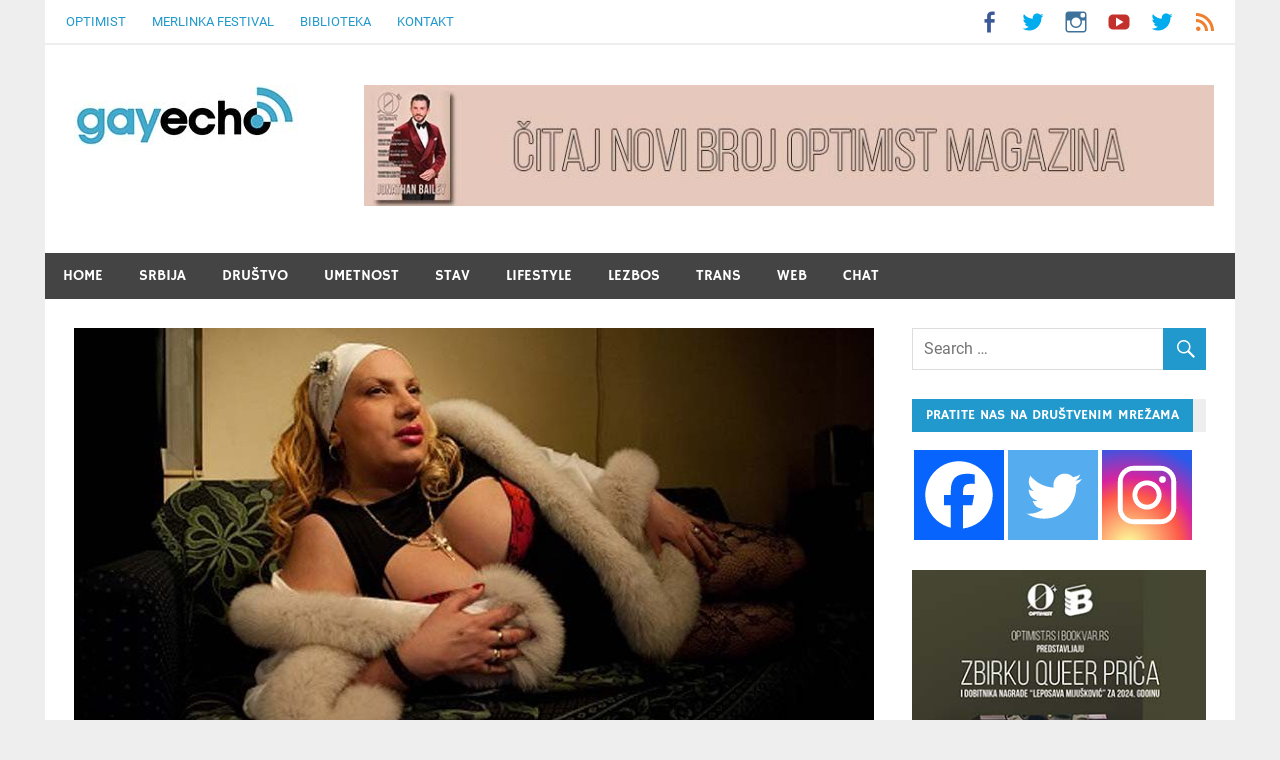

--- FILE ---
content_type: text/html; charset=UTF-8
request_url: https://gayecho.com/news/razgovor-o-knjizi-trans-balkan-u-knjizari-geca-kon/
body_size: 19946
content:
<!DOCTYPE html>
<html lang="en-US">

<head>
	<link rel="apple-touch-icon" sizes="180x180" href="/apple-touch-icon.png">
	<link rel="icon" type="image/png" sizes="32x32" href="/favicon-32x32.png">
	<link rel="icon" type="image/png" sizes="16x16" href="/favicon-16x16.png">
	<link rel="manifest" href="/site.webmanifest">
	<link rel="mask-icon" href="/safari-pinned-tab.svg" color="#5bbad5">
	<meta name="msapplication-TileColor" content="#da532c">
	<meta name="theme-color" content="#ffffff">
	<script async src="https://pagead2.googlesyndication.com/pagead/js/adsbygoogle.js?client=ca-pub-4698472918800376"
     crossorigin="anonymous"></script>
<link rel="apple-touch-icon" sizes="57x57" href="/apple-icon-57x57.png">
<link rel="apple-touch-icon" sizes="60x60" href="/apple-icon-60x60.png">
<link rel="apple-touch-icon" sizes="72x72" href="/apple-icon-72x72.png">
<link rel="apple-touch-icon" sizes="76x76" href="/apple-icon-76x76.png">
<link rel="apple-touch-icon" sizes="114x114" href="/apple-icon-114x114.png">
<link rel="apple-touch-icon" sizes="120x120" href="/apple-icon-120x120.png">
<link rel="apple-touch-icon" sizes="144x144" href="/apple-icon-144x144.png">
<link rel="apple-touch-icon" sizes="152x152" href="/apple-icon-152x152.png">
<link rel="apple-touch-icon" sizes="180x180" href="/apple-icon-180x180.png">
<link rel="icon" type="image/png" sizes="192x192"  href="/android-icon-192x192.png">
<link rel="icon" type="image/png" sizes="32x32" href="/favicon-32x32.png">
<link rel="icon" type="image/png" sizes="96x96" href="/favicon-96x96.png">
<link rel="icon" type="image/png" sizes="16x16" href="/favicon-16x16.png">
<link rel="manifest" href="/manifest.json">
<meta name="msapplication-TileColor" content="#ffffff">
<meta name="msapplication-TileImage" content="/ms-icon-144x144.png">
<meta name="theme-color" content="#ffffff">
	
<meta name="twitter:card" content="summary_large_image">
<meta name="twitter:title" content="Razgovor o knjizi „Trans Balkan“ u knjižari „Geca Kon“">
<meta name="twitter:description" content="TweetMonografija &#8220;Trans Balkan&#8221; Aleksandra Crnogorca biće predstavljena u ponedeljak na Međunarodni dan borbe protiv homofobije i transfobije od 12 sati u knjižari &#8220;Geca Kon&#8221;, najavljeno je iz &#8220;Službenog glasnika&#8221;, izdavača [&hellip;]">
<meta name="twitter:image" content="https://gayecho.com/news/wp-content/uploads/2019/01/transbalkan.jpg">

	<meta name="facebook-domain-verification" content="c9mimkxugje4qd473r3ve97o023jnu" />
<!-- Facebook Pixel Code -->
<script>
  !function(f,b,e,v,n,t,s)
  {if(f.fbq)return;n=f.fbq=function(){n.callMethod?
  n.callMethod.apply(n,arguments):n.queue.push(arguments)};
  if(!f._fbq)f._fbq=n;n.push=n;n.loaded=!0;n.version='2.0';
  n.queue=[];t=b.createElement(e);t.async=!0;
  t.src=v;s=b.getElementsByTagName(e)[0];
  s.parentNode.insertBefore(t,s)}(window, document,'script',
  'https://connect.facebook.net/en_US/fbevents.js');
  fbq('init', '762238300925536');
  fbq('track', 'PageView');
</script>
<noscript><img height="1" width="1" style="display:none"
  src="https://www.facebook.com/tr?id=762238300925536&ev=PageView&noscript=1"
/></noscript>
<!-- End Facebook Pixel Code -->
<meta charset="UTF-8">
<meta name="viewport" content="width=device-width, initial-scale=1">
<link rel="profile" href="http://gmpg.org/xfn/11">
<link rel="pingback" href="https://gayecho.com/news/xmlrpc.php">
	<script type="text/javascript">function theChampLoadEvent(e){var t=window.onload;if(typeof window.onload!="function"){window.onload=e}else{window.onload=function(){t();e()}}}</script>
		<script type="text/javascript">var theChampDefaultLang = 'en_US', theChampCloseIconPath = 'https://gayecho.com/news/wp-content/plugins/super-socializer/images/close.png';</script>
		<script>var theChampSiteUrl = 'https://gayecho.com/news', theChampVerified = 0, theChampEmailPopup = 0, heateorSsMoreSharePopupSearchText = 'Search';</script>
			<script> var theChampFBKey = '', theChampFBLang = 'en_US', theChampFbLikeMycred = 0, theChampSsga = 0, theChampCommentNotification = 0, theChampHeateorFcmRecentComments = 0, theChampFbIosLogin = 0; </script>
			<style type="text/css">
						.the_champ_button_instagram span.the_champ_svg,a.the_champ_instagram span.the_champ_svg{background:radial-gradient(circle at 30% 107%,#fdf497 0,#fdf497 5%,#fd5949 45%,#d6249f 60%,#285aeb 90%)}
					.the_champ_horizontal_sharing .the_champ_svg,.heateor_ss_standard_follow_icons_container .the_champ_svg{
					color: #fff;
				border-width: 0px;
		border-style: solid;
		border-color: transparent;
	}
		.the_champ_horizontal_sharing .theChampTCBackground{
		color:#666;
	}
		.the_champ_horizontal_sharing span.the_champ_svg:hover,.heateor_ss_standard_follow_icons_container span.the_champ_svg:hover{
				border-color: transparent;
	}
		.the_champ_vertical_sharing span.the_champ_svg,.heateor_ss_floating_follow_icons_container span.the_champ_svg{
					color: #fff;
				border-width: 0px;
		border-style: solid;
		border-color: transparent;
	}
		.the_champ_vertical_sharing .theChampTCBackground{
		color:#666;
	}
		.the_champ_vertical_sharing span.the_champ_svg:hover,.heateor_ss_floating_follow_icons_container span.the_champ_svg:hover{
						border-color: transparent;
		}
	@media screen and (max-width:783px){.the_champ_vertical_sharing{display:none!important}}div.heateor_ss_mobile_footer{display:none;}@media screen and (max-width:783px){div.the_champ_bottom_sharing div.the_champ_sharing_ul .theChampTCBackground{width:100%!important;background-color:white}div.the_champ_bottom_sharing{width:100%!important;left:0!important;}div.the_champ_bottom_sharing a{width:11.111111111111% !important;margin:0!important;padding:0!important;}div.the_champ_bottom_sharing .the_champ_svg{width:100%!important;}div.the_champ_bottom_sharing div.theChampTotalShareCount{font-size:.7em!important;line-height:28px!important}div.the_champ_bottom_sharing div.theChampTotalShareText{font-size:.5em!important;line-height:0px!important}div.heateor_ss_mobile_footer{display:block;height:40px;}.the_champ_bottom_sharing{padding:0!important;display:block!important;width: auto!important;bottom:-2px!important;top: auto!important;}.the_champ_bottom_sharing .the_champ_square_count{line-height: inherit;}.the_champ_bottom_sharing .theChampSharingArrow{display:none;}.the_champ_bottom_sharing .theChampTCBackground{margin-right: 1.1em !important}}</style>
	<meta name='robots' content='index, follow, max-image-preview:large, max-snippet:-1, max-video-preview:-1' />

	<!-- This site is optimized with the Yoast SEO plugin v26.7 - https://yoast.com/wordpress/plugins/seo/ -->
	<title>Razgovor o knjizi „Trans Balkan“ u knjižari „Geca Kon“ - GayEcho</title>
	<link rel="canonical" href="https://gayecho.com/news/razgovor-o-knjizi-trans-balkan-u-knjizari-geca-kon/" />
	<meta property="og:locale" content="en_US" />
	<meta property="og:type" content="article" />
	<meta property="og:title" content="Razgovor o knjizi „Trans Balkan“ u knjižari „Geca Kon“ - GayEcho" />
	<meta property="og:description" content="TweetMonografija &#8220;Trans Balkan&#8221; Aleksandra Crnogorca biće predstavljena u ponedeljak na Međunarodni dan borbe protiv homofobije i transfobije od 12 sati u knjižari &#8220;Geca Kon&#8221;, najavljeno je iz &#8220;Službenog glasnika&#8221;, izdavača [&hellip;]" />
	<meta property="og:url" content="https://gayecho.com/news/razgovor-o-knjizi-trans-balkan-u-knjizari-geca-kon/" />
	<meta property="og:site_name" content="GayEcho" />
	<meta property="article:publisher" content="https://www.facebook.com/gayecho" />
	<meta property="article:published_time" content="2021-05-16T08:43:34+00:00" />
	<meta property="article:modified_time" content="2021-05-16T08:43:54+00:00" />
	<meta property="og:image" content="https://gayecho.com/news/wp-content/uploads/2019/01/transbalkan.jpg" />
	<meta property="og:image:width" content="800" />
	<meta property="og:image:height" content="440" />
	<meta property="og:image:type" content="image/jpeg" />
	<meta name="author" content="admin" />
	<meta name="twitter:label1" content="Written by" />
	<meta name="twitter:data1" content="admin" />
	<meta name="twitter:label2" content="Est. reading time" />
	<meta name="twitter:data2" content="1 minute" />
	<script type="application/ld+json" class="yoast-schema-graph">{"@context":"https://schema.org","@graph":[{"@type":"Article","@id":"https://gayecho.com/news/razgovor-o-knjizi-trans-balkan-u-knjizari-geca-kon/#article","isPartOf":{"@id":"https://gayecho.com/news/razgovor-o-knjizi-trans-balkan-u-knjizari-geca-kon/"},"author":{"name":"admin","@id":"https://gayecho.com/news/#/schema/person/8242572e33fa715d40519064238b57d2"},"headline":"Razgovor o knjizi „Trans Balkan“ u knjižari „Geca Kon“","datePublished":"2021-05-16T08:43:34+00:00","dateModified":"2021-05-16T08:43:54+00:00","mainEntityOfPage":{"@id":"https://gayecho.com/news/razgovor-o-knjizi-trans-balkan-u-knjizari-geca-kon/"},"wordCount":193,"commentCount":0,"publisher":{"@id":"https://gayecho.com/news/#organization"},"image":{"@id":"https://gayecho.com/news/razgovor-o-knjizi-trans-balkan-u-knjizari-geca-kon/#primaryimage"},"thumbnailUrl":"https://gayecho.com/news/wp-content/uploads/2019/01/transbalkan.jpg","keywords":["književnost","Nova.rs","Srbija","trans"],"articleSection":["Književnost","Trans","Umetnost"],"inLanguage":"en-US","potentialAction":[{"@type":"CommentAction","name":"Comment","target":["https://gayecho.com/news/razgovor-o-knjizi-trans-balkan-u-knjizari-geca-kon/#respond"]}]},{"@type":"WebPage","@id":"https://gayecho.com/news/razgovor-o-knjizi-trans-balkan-u-knjizari-geca-kon/","url":"https://gayecho.com/news/razgovor-o-knjizi-trans-balkan-u-knjizari-geca-kon/","name":"Razgovor o knjizi „Trans Balkan“ u knjižari „Geca Kon“ - GayEcho","isPartOf":{"@id":"https://gayecho.com/news/#website"},"primaryImageOfPage":{"@id":"https://gayecho.com/news/razgovor-o-knjizi-trans-balkan-u-knjizari-geca-kon/#primaryimage"},"image":{"@id":"https://gayecho.com/news/razgovor-o-knjizi-trans-balkan-u-knjizari-geca-kon/#primaryimage"},"thumbnailUrl":"https://gayecho.com/news/wp-content/uploads/2019/01/transbalkan.jpg","datePublished":"2021-05-16T08:43:34+00:00","dateModified":"2021-05-16T08:43:54+00:00","breadcrumb":{"@id":"https://gayecho.com/news/razgovor-o-knjizi-trans-balkan-u-knjizari-geca-kon/#breadcrumb"},"inLanguage":"en-US","potentialAction":[{"@type":"ReadAction","target":["https://gayecho.com/news/razgovor-o-knjizi-trans-balkan-u-knjizari-geca-kon/"]}]},{"@type":"ImageObject","inLanguage":"en-US","@id":"https://gayecho.com/news/razgovor-o-knjizi-trans-balkan-u-knjizari-geca-kon/#primaryimage","url":"https://gayecho.com/news/wp-content/uploads/2019/01/transbalkan.jpg","contentUrl":"https://gayecho.com/news/wp-content/uploads/2019/01/transbalkan.jpg","width":800,"height":440},{"@type":"BreadcrumbList","@id":"https://gayecho.com/news/razgovor-o-knjizi-trans-balkan-u-knjizari-geca-kon/#breadcrumb","itemListElement":[{"@type":"ListItem","position":1,"name":"Home","item":"https://gayecho.com/news/"},{"@type":"ListItem","position":2,"name":"Razgovor o knjizi „Trans Balkan“ u knjižari „Geca Kon“"}]},{"@type":"WebSite","@id":"https://gayecho.com/news/#website","url":"https://gayecho.com/news/","name":"GayEcho","description":"Javni servis gej Srbije [LGBT Srbija]","publisher":{"@id":"https://gayecho.com/news/#organization"},"potentialAction":[{"@type":"SearchAction","target":{"@type":"EntryPoint","urlTemplate":"https://gayecho.com/news/?s={search_term_string}"},"query-input":{"@type":"PropertyValueSpecification","valueRequired":true,"valueName":"search_term_string"}}],"inLanguage":"en-US"},{"@type":"Organization","@id":"https://gayecho.com/news/#organization","name":"GayEcho","url":"https://gayecho.com/news/","logo":{"@type":"ImageObject","inLanguage":"en-US","@id":"https://gayecho.com/news/#/schema/logo/image/","url":"https://gayecho.com/news/wp-content/uploads/2017/03/gayecho-logo.jpg","contentUrl":"https://gayecho.com/news/wp-content/uploads/2017/03/gayecho-logo.jpg","width":225,"height":60,"caption":"GayEcho"},"image":{"@id":"https://gayecho.com/news/#/schema/logo/image/"},"sameAs":["https://www.facebook.com/gayecho","https://x.com/gayecho","https://www.instagram.com/ispustujme"]},{"@type":"Person","@id":"https://gayecho.com/news/#/schema/person/8242572e33fa715d40519064238b57d2","name":"admin","image":{"@type":"ImageObject","inLanguage":"en-US","@id":"https://gayecho.com/news/#/schema/person/image/","url":"https://secure.gravatar.com/avatar/b6c14e834ac333d79570a019cabf62da50c52d1473773bc0513edc256790dfe9?s=96&d=mm&r=g","contentUrl":"https://secure.gravatar.com/avatar/b6c14e834ac333d79570a019cabf62da50c52d1473773bc0513edc256790dfe9?s=96&d=mm&r=g","caption":"admin"},"url":"https://gayecho.com/news/author/admin/"}]}</script>
	<!-- / Yoast SEO plugin. -->


<link rel='dns-prefetch' href='//www.googletagmanager.com' />
<link rel='dns-prefetch' href='//pagead2.googlesyndication.com' />
<link rel="alternate" type="application/rss+xml" title="GayEcho &raquo; Feed" href="https://gayecho.com/news/feed/" />
<link rel="alternate" type="application/rss+xml" title="GayEcho &raquo; Comments Feed" href="https://gayecho.com/news/comments/feed/" />
<link rel="alternate" type="application/rss+xml" title="GayEcho &raquo; Razgovor o knjizi „Trans Balkan“ u knjižari „Geca Kon“ Comments Feed" href="https://gayecho.com/news/razgovor-o-knjizi-trans-balkan-u-knjizari-geca-kon/feed/" />
<link rel="alternate" title="oEmbed (JSON)" type="application/json+oembed" href="https://gayecho.com/news/wp-json/oembed/1.0/embed?url=https%3A%2F%2Fgayecho.com%2Fnews%2Frazgovor-o-knjizi-trans-balkan-u-knjizari-geca-kon%2F" />
<link rel="alternate" title="oEmbed (XML)" type="text/xml+oembed" href="https://gayecho.com/news/wp-json/oembed/1.0/embed?url=https%3A%2F%2Fgayecho.com%2Fnews%2Frazgovor-o-knjizi-trans-balkan-u-knjizari-geca-kon%2F&#038;format=xml" />
<style id='wp-img-auto-sizes-contain-inline-css' type='text/css'>
img:is([sizes=auto i],[sizes^="auto," i]){contain-intrinsic-size:3000px 1500px}
/*# sourceURL=wp-img-auto-sizes-contain-inline-css */
</style>
<link rel='stylesheet' id='merlin-custom-fonts-css' href='https://gayecho.com/news/wp-content/themes/merlin/css/custom-fonts.css?ver=20180413' type='text/css' media='all' />
<style id='wp-emoji-styles-inline-css' type='text/css'>

	img.wp-smiley, img.emoji {
		display: inline !important;
		border: none !important;
		box-shadow: none !important;
		height: 1em !important;
		width: 1em !important;
		margin: 0 0.07em !important;
		vertical-align: -0.1em !important;
		background: none !important;
		padding: 0 !important;
	}
/*# sourceURL=wp-emoji-styles-inline-css */
</style>
<style id='wp-block-library-inline-css' type='text/css'>
:root{--wp-block-synced-color:#7a00df;--wp-block-synced-color--rgb:122,0,223;--wp-bound-block-color:var(--wp-block-synced-color);--wp-editor-canvas-background:#ddd;--wp-admin-theme-color:#007cba;--wp-admin-theme-color--rgb:0,124,186;--wp-admin-theme-color-darker-10:#006ba1;--wp-admin-theme-color-darker-10--rgb:0,107,160.5;--wp-admin-theme-color-darker-20:#005a87;--wp-admin-theme-color-darker-20--rgb:0,90,135;--wp-admin-border-width-focus:2px}@media (min-resolution:192dpi){:root{--wp-admin-border-width-focus:1.5px}}.wp-element-button{cursor:pointer}:root .has-very-light-gray-background-color{background-color:#eee}:root .has-very-dark-gray-background-color{background-color:#313131}:root .has-very-light-gray-color{color:#eee}:root .has-very-dark-gray-color{color:#313131}:root .has-vivid-green-cyan-to-vivid-cyan-blue-gradient-background{background:linear-gradient(135deg,#00d084,#0693e3)}:root .has-purple-crush-gradient-background{background:linear-gradient(135deg,#34e2e4,#4721fb 50%,#ab1dfe)}:root .has-hazy-dawn-gradient-background{background:linear-gradient(135deg,#faaca8,#dad0ec)}:root .has-subdued-olive-gradient-background{background:linear-gradient(135deg,#fafae1,#67a671)}:root .has-atomic-cream-gradient-background{background:linear-gradient(135deg,#fdd79a,#004a59)}:root .has-nightshade-gradient-background{background:linear-gradient(135deg,#330968,#31cdcf)}:root .has-midnight-gradient-background{background:linear-gradient(135deg,#020381,#2874fc)}:root{--wp--preset--font-size--normal:16px;--wp--preset--font-size--huge:42px}.has-regular-font-size{font-size:1em}.has-larger-font-size{font-size:2.625em}.has-normal-font-size{font-size:var(--wp--preset--font-size--normal)}.has-huge-font-size{font-size:var(--wp--preset--font-size--huge)}.has-text-align-center{text-align:center}.has-text-align-left{text-align:left}.has-text-align-right{text-align:right}.has-fit-text{white-space:nowrap!important}#end-resizable-editor-section{display:none}.aligncenter{clear:both}.items-justified-left{justify-content:flex-start}.items-justified-center{justify-content:center}.items-justified-right{justify-content:flex-end}.items-justified-space-between{justify-content:space-between}.screen-reader-text{border:0;clip-path:inset(50%);height:1px;margin:-1px;overflow:hidden;padding:0;position:absolute;width:1px;word-wrap:normal!important}.screen-reader-text:focus{background-color:#ddd;clip-path:none;color:#444;display:block;font-size:1em;height:auto;left:5px;line-height:normal;padding:15px 23px 14px;text-decoration:none;top:5px;width:auto;z-index:100000}html :where(.has-border-color){border-style:solid}html :where([style*=border-top-color]){border-top-style:solid}html :where([style*=border-right-color]){border-right-style:solid}html :where([style*=border-bottom-color]){border-bottom-style:solid}html :where([style*=border-left-color]){border-left-style:solid}html :where([style*=border-width]){border-style:solid}html :where([style*=border-top-width]){border-top-style:solid}html :where([style*=border-right-width]){border-right-style:solid}html :where([style*=border-bottom-width]){border-bottom-style:solid}html :where([style*=border-left-width]){border-left-style:solid}html :where(img[class*=wp-image-]){height:auto;max-width:100%}:where(figure){margin:0 0 1em}html :where(.is-position-sticky){--wp-admin--admin-bar--position-offset:var(--wp-admin--admin-bar--height,0px)}@media screen and (max-width:600px){html :where(.is-position-sticky){--wp-admin--admin-bar--position-offset:0px}}

/*# sourceURL=wp-block-library-inline-css */
</style><style id='global-styles-inline-css' type='text/css'>
:root{--wp--preset--aspect-ratio--square: 1;--wp--preset--aspect-ratio--4-3: 4/3;--wp--preset--aspect-ratio--3-4: 3/4;--wp--preset--aspect-ratio--3-2: 3/2;--wp--preset--aspect-ratio--2-3: 2/3;--wp--preset--aspect-ratio--16-9: 16/9;--wp--preset--aspect-ratio--9-16: 9/16;--wp--preset--color--black: #353535;--wp--preset--color--cyan-bluish-gray: #abb8c3;--wp--preset--color--white: #ffffff;--wp--preset--color--pale-pink: #f78da7;--wp--preset--color--vivid-red: #cf2e2e;--wp--preset--color--luminous-vivid-orange: #ff6900;--wp--preset--color--luminous-vivid-amber: #fcb900;--wp--preset--color--light-green-cyan: #7bdcb5;--wp--preset--color--vivid-green-cyan: #00d084;--wp--preset--color--pale-cyan-blue: #8ed1fc;--wp--preset--color--vivid-cyan-blue: #0693e3;--wp--preset--color--vivid-purple: #9b51e0;--wp--preset--color--primary: #2299cc;--wp--preset--color--light-gray: #f0f0f0;--wp--preset--color--dark-gray: #777777;--wp--preset--gradient--vivid-cyan-blue-to-vivid-purple: linear-gradient(135deg,rgb(6,147,227) 0%,rgb(155,81,224) 100%);--wp--preset--gradient--light-green-cyan-to-vivid-green-cyan: linear-gradient(135deg,rgb(122,220,180) 0%,rgb(0,208,130) 100%);--wp--preset--gradient--luminous-vivid-amber-to-luminous-vivid-orange: linear-gradient(135deg,rgb(252,185,0) 0%,rgb(255,105,0) 100%);--wp--preset--gradient--luminous-vivid-orange-to-vivid-red: linear-gradient(135deg,rgb(255,105,0) 0%,rgb(207,46,46) 100%);--wp--preset--gradient--very-light-gray-to-cyan-bluish-gray: linear-gradient(135deg,rgb(238,238,238) 0%,rgb(169,184,195) 100%);--wp--preset--gradient--cool-to-warm-spectrum: linear-gradient(135deg,rgb(74,234,220) 0%,rgb(151,120,209) 20%,rgb(207,42,186) 40%,rgb(238,44,130) 60%,rgb(251,105,98) 80%,rgb(254,248,76) 100%);--wp--preset--gradient--blush-light-purple: linear-gradient(135deg,rgb(255,206,236) 0%,rgb(152,150,240) 100%);--wp--preset--gradient--blush-bordeaux: linear-gradient(135deg,rgb(254,205,165) 0%,rgb(254,45,45) 50%,rgb(107,0,62) 100%);--wp--preset--gradient--luminous-dusk: linear-gradient(135deg,rgb(255,203,112) 0%,rgb(199,81,192) 50%,rgb(65,88,208) 100%);--wp--preset--gradient--pale-ocean: linear-gradient(135deg,rgb(255,245,203) 0%,rgb(182,227,212) 50%,rgb(51,167,181) 100%);--wp--preset--gradient--electric-grass: linear-gradient(135deg,rgb(202,248,128) 0%,rgb(113,206,126) 100%);--wp--preset--gradient--midnight: linear-gradient(135deg,rgb(2,3,129) 0%,rgb(40,116,252) 100%);--wp--preset--font-size--small: 13px;--wp--preset--font-size--medium: 20px;--wp--preset--font-size--large: 36px;--wp--preset--font-size--x-large: 42px;--wp--preset--spacing--20: 0.44rem;--wp--preset--spacing--30: 0.67rem;--wp--preset--spacing--40: 1rem;--wp--preset--spacing--50: 1.5rem;--wp--preset--spacing--60: 2.25rem;--wp--preset--spacing--70: 3.38rem;--wp--preset--spacing--80: 5.06rem;--wp--preset--shadow--natural: 6px 6px 9px rgba(0, 0, 0, 0.2);--wp--preset--shadow--deep: 12px 12px 50px rgba(0, 0, 0, 0.4);--wp--preset--shadow--sharp: 6px 6px 0px rgba(0, 0, 0, 0.2);--wp--preset--shadow--outlined: 6px 6px 0px -3px rgb(255, 255, 255), 6px 6px rgb(0, 0, 0);--wp--preset--shadow--crisp: 6px 6px 0px rgb(0, 0, 0);}:where(.is-layout-flex){gap: 0.5em;}:where(.is-layout-grid){gap: 0.5em;}body .is-layout-flex{display: flex;}.is-layout-flex{flex-wrap: wrap;align-items: center;}.is-layout-flex > :is(*, div){margin: 0;}body .is-layout-grid{display: grid;}.is-layout-grid > :is(*, div){margin: 0;}:where(.wp-block-columns.is-layout-flex){gap: 2em;}:where(.wp-block-columns.is-layout-grid){gap: 2em;}:where(.wp-block-post-template.is-layout-flex){gap: 1.25em;}:where(.wp-block-post-template.is-layout-grid){gap: 1.25em;}.has-black-color{color: var(--wp--preset--color--black) !important;}.has-cyan-bluish-gray-color{color: var(--wp--preset--color--cyan-bluish-gray) !important;}.has-white-color{color: var(--wp--preset--color--white) !important;}.has-pale-pink-color{color: var(--wp--preset--color--pale-pink) !important;}.has-vivid-red-color{color: var(--wp--preset--color--vivid-red) !important;}.has-luminous-vivid-orange-color{color: var(--wp--preset--color--luminous-vivid-orange) !important;}.has-luminous-vivid-amber-color{color: var(--wp--preset--color--luminous-vivid-amber) !important;}.has-light-green-cyan-color{color: var(--wp--preset--color--light-green-cyan) !important;}.has-vivid-green-cyan-color{color: var(--wp--preset--color--vivid-green-cyan) !important;}.has-pale-cyan-blue-color{color: var(--wp--preset--color--pale-cyan-blue) !important;}.has-vivid-cyan-blue-color{color: var(--wp--preset--color--vivid-cyan-blue) !important;}.has-vivid-purple-color{color: var(--wp--preset--color--vivid-purple) !important;}.has-black-background-color{background-color: var(--wp--preset--color--black) !important;}.has-cyan-bluish-gray-background-color{background-color: var(--wp--preset--color--cyan-bluish-gray) !important;}.has-white-background-color{background-color: var(--wp--preset--color--white) !important;}.has-pale-pink-background-color{background-color: var(--wp--preset--color--pale-pink) !important;}.has-vivid-red-background-color{background-color: var(--wp--preset--color--vivid-red) !important;}.has-luminous-vivid-orange-background-color{background-color: var(--wp--preset--color--luminous-vivid-orange) !important;}.has-luminous-vivid-amber-background-color{background-color: var(--wp--preset--color--luminous-vivid-amber) !important;}.has-light-green-cyan-background-color{background-color: var(--wp--preset--color--light-green-cyan) !important;}.has-vivid-green-cyan-background-color{background-color: var(--wp--preset--color--vivid-green-cyan) !important;}.has-pale-cyan-blue-background-color{background-color: var(--wp--preset--color--pale-cyan-blue) !important;}.has-vivid-cyan-blue-background-color{background-color: var(--wp--preset--color--vivid-cyan-blue) !important;}.has-vivid-purple-background-color{background-color: var(--wp--preset--color--vivid-purple) !important;}.has-black-border-color{border-color: var(--wp--preset--color--black) !important;}.has-cyan-bluish-gray-border-color{border-color: var(--wp--preset--color--cyan-bluish-gray) !important;}.has-white-border-color{border-color: var(--wp--preset--color--white) !important;}.has-pale-pink-border-color{border-color: var(--wp--preset--color--pale-pink) !important;}.has-vivid-red-border-color{border-color: var(--wp--preset--color--vivid-red) !important;}.has-luminous-vivid-orange-border-color{border-color: var(--wp--preset--color--luminous-vivid-orange) !important;}.has-luminous-vivid-amber-border-color{border-color: var(--wp--preset--color--luminous-vivid-amber) !important;}.has-light-green-cyan-border-color{border-color: var(--wp--preset--color--light-green-cyan) !important;}.has-vivid-green-cyan-border-color{border-color: var(--wp--preset--color--vivid-green-cyan) !important;}.has-pale-cyan-blue-border-color{border-color: var(--wp--preset--color--pale-cyan-blue) !important;}.has-vivid-cyan-blue-border-color{border-color: var(--wp--preset--color--vivid-cyan-blue) !important;}.has-vivid-purple-border-color{border-color: var(--wp--preset--color--vivid-purple) !important;}.has-vivid-cyan-blue-to-vivid-purple-gradient-background{background: var(--wp--preset--gradient--vivid-cyan-blue-to-vivid-purple) !important;}.has-light-green-cyan-to-vivid-green-cyan-gradient-background{background: var(--wp--preset--gradient--light-green-cyan-to-vivid-green-cyan) !important;}.has-luminous-vivid-amber-to-luminous-vivid-orange-gradient-background{background: var(--wp--preset--gradient--luminous-vivid-amber-to-luminous-vivid-orange) !important;}.has-luminous-vivid-orange-to-vivid-red-gradient-background{background: var(--wp--preset--gradient--luminous-vivid-orange-to-vivid-red) !important;}.has-very-light-gray-to-cyan-bluish-gray-gradient-background{background: var(--wp--preset--gradient--very-light-gray-to-cyan-bluish-gray) !important;}.has-cool-to-warm-spectrum-gradient-background{background: var(--wp--preset--gradient--cool-to-warm-spectrum) !important;}.has-blush-light-purple-gradient-background{background: var(--wp--preset--gradient--blush-light-purple) !important;}.has-blush-bordeaux-gradient-background{background: var(--wp--preset--gradient--blush-bordeaux) !important;}.has-luminous-dusk-gradient-background{background: var(--wp--preset--gradient--luminous-dusk) !important;}.has-pale-ocean-gradient-background{background: var(--wp--preset--gradient--pale-ocean) !important;}.has-electric-grass-gradient-background{background: var(--wp--preset--gradient--electric-grass) !important;}.has-midnight-gradient-background{background: var(--wp--preset--gradient--midnight) !important;}.has-small-font-size{font-size: var(--wp--preset--font-size--small) !important;}.has-medium-font-size{font-size: var(--wp--preset--font-size--medium) !important;}.has-large-font-size{font-size: var(--wp--preset--font-size--large) !important;}.has-x-large-font-size{font-size: var(--wp--preset--font-size--x-large) !important;}
/*# sourceURL=global-styles-inline-css */
</style>

<style id='classic-theme-styles-inline-css' type='text/css'>
/*! This file is auto-generated */
.wp-block-button__link{color:#fff;background-color:#32373c;border-radius:9999px;box-shadow:none;text-decoration:none;padding:calc(.667em + 2px) calc(1.333em + 2px);font-size:1.125em}.wp-block-file__button{background:#32373c;color:#fff;text-decoration:none}
/*# sourceURL=/wp-includes/css/classic-themes.min.css */
</style>
<link rel='stylesheet' id='merlin-stylesheet-css' href='https://gayecho.com/news/wp-content/themes/merlin/style.css?ver=1.4.4' type='text/css' media='all' />
<style id='merlin-stylesheet-inline-css' type='text/css'>
.site-title, .site-description {
	position: absolute;
	clip: rect(1px, 1px, 1px, 1px);
}
/*# sourceURL=merlin-stylesheet-inline-css */
</style>
<link rel='stylesheet' id='genericons-css' href='https://gayecho.com/news/wp-content/themes/merlin/css/genericons/genericons.css?ver=3.4.1' type='text/css' media='all' />
<link rel='stylesheet' id='themezee-related-posts-css' href='https://gayecho.com/news/wp-content/themes/merlin/css/themezee-related-posts.css?ver=20160421' type='text/css' media='all' />
<link rel='stylesheet' id='merlin-flexslider-css' href='https://gayecho.com/news/wp-content/themes/merlin/css/flexslider.css?ver=6.9' type='text/css' media='all' />
<link rel='stylesheet' id='the_champ_frontend_css-css' href='https://gayecho.com/news/wp-content/plugins/super-socializer/css/front.css?ver=7.14.5' type='text/css' media='all' />
<link rel='stylesheet' id='__EPYT__style-css' href='https://gayecho.com/news/wp-content/plugins/youtube-embed-plus/styles/ytprefs.min.css?ver=14.2.4' type='text/css' media='all' />
<style id='__EPYT__style-inline-css' type='text/css'>

                .epyt-gallery-thumb {
                        width: 33.333%;
                }
                
/*# sourceURL=__EPYT__style-inline-css */
</style>
<script type="text/javascript" src="https://gayecho.com/news/wp-includes/js/jquery/jquery.min.js?ver=3.7.1" id="jquery-core-js"></script>
<script type="text/javascript" src="https://gayecho.com/news/wp-includes/js/jquery/jquery-migrate.min.js?ver=3.4.1" id="jquery-migrate-js"></script>
<script type="text/javascript" src="https://gayecho.com/news/wp-content/themes/merlin/js/navigation.js?ver=20160719" id="merlin-jquery-navigation-js"></script>
<script type="text/javascript" src="https://gayecho.com/news/wp-content/themes/merlin/js/sidebar.js?ver=6.9" id="merlin-jquery-sidebar-js"></script>
<script type="text/javascript" src="https://gayecho.com/news/wp-content/themes/merlin/js/jquery.flexslider-min.js?ver=2.6.0" id="merlin-flexslider-js"></script>
<script type="text/javascript" id="merlin-post-slider-js-extra">
/* <![CDATA[ */
var merlin_slider_params = {"animation":"slide","speed":"3000"};
//# sourceURL=merlin-post-slider-js-extra
/* ]]> */
</script>
<script type="text/javascript" src="https://gayecho.com/news/wp-content/themes/merlin/js/slider.js?ver=6.9" id="merlin-post-slider-js"></script>
<script type="text/javascript" id="ai-js-js-extra">
/* <![CDATA[ */
var MyAjax = {"ajaxurl":"https://gayecho.com/news/wp-admin/admin-ajax.php","security":"345c316f4c"};
//# sourceURL=ai-js-js-extra
/* ]]> */
</script>
<script type="text/javascript" src="https://gayecho.com/news/wp-content/plugins/advanced-iframe/js/ai.min.js?ver=510633" id="ai-js-js"></script>
<script type="text/javascript" id="__ytprefs__-js-extra">
/* <![CDATA[ */
var _EPYT_ = {"ajaxurl":"https://gayecho.com/news/wp-admin/admin-ajax.php","security":"178b286f92","gallery_scrolloffset":"20","eppathtoscripts":"https://gayecho.com/news/wp-content/plugins/youtube-embed-plus/scripts/","eppath":"https://gayecho.com/news/wp-content/plugins/youtube-embed-plus/","epresponsiveselector":"[\"iframe.__youtube_prefs__\",\"iframe[src*='youtube.com']\",\"iframe[src*='youtube-nocookie.com']\",\"iframe[data-ep-src*='youtube.com']\",\"iframe[data-ep-src*='youtube-nocookie.com']\",\"iframe[data-ep-gallerysrc*='youtube.com']\"]","epdovol":"1","version":"14.2.4","evselector":"iframe.__youtube_prefs__[src], iframe[src*=\"youtube.com/embed/\"], iframe[src*=\"youtube-nocookie.com/embed/\"]","ajax_compat":"","maxres_facade":"eager","ytapi_load":"light","pause_others":"","stopMobileBuffer":"1","facade_mode":"","not_live_on_channel":""};
//# sourceURL=__ytprefs__-js-extra
/* ]]> */
</script>
<script type="text/javascript" src="https://gayecho.com/news/wp-content/plugins/youtube-embed-plus/scripts/ytprefs.min.js?ver=14.2.4" id="__ytprefs__-js"></script>
<link rel="https://api.w.org/" href="https://gayecho.com/news/wp-json/" /><link rel="alternate" title="JSON" type="application/json" href="https://gayecho.com/news/wp-json/wp/v2/posts/13514" /><link rel="EditURI" type="application/rsd+xml" title="RSD" href="https://gayecho.com/news/xmlrpc.php?rsd" />
<meta name="generator" content="WordPress 6.9" />
<link rel='shortlink' href='https://gayecho.com/news/?p=13514' />
<meta name="generator" content="Site Kit by Google 1.170.0" /><meta name="google-site-verification" content="8ifb8PrKthfDw0-rH2ssPm3kLbMmJlQ8R1Fju0_Ik2c">
<!-- Google AdSense meta tags added by Site Kit -->
<meta name="google-adsense-platform-account" content="ca-host-pub-2644536267352236">
<meta name="google-adsense-platform-domain" content="sitekit.withgoogle.com">
<!-- End Google AdSense meta tags added by Site Kit -->

<!-- Google AdSense snippet added by Site Kit -->
<script type="text/javascript" async="async" src="https://pagead2.googlesyndication.com/pagead/js/adsbygoogle.js?client=ca-pub-2328936569011503&amp;host=ca-host-pub-2644536267352236" crossorigin="anonymous"></script>

<!-- End Google AdSense snippet added by Site Kit -->
<link rel="icon" href="https://gayecho.com/news/wp-content/uploads/2024/01/cropped-gayecho-32x32.png" sizes="32x32" />
<link rel="icon" href="https://gayecho.com/news/wp-content/uploads/2024/01/cropped-gayecho-192x192.png" sizes="192x192" />
<link rel="apple-touch-icon" href="https://gayecho.com/news/wp-content/uploads/2024/01/cropped-gayecho-180x180.png" />
<meta name="msapplication-TileImage" content="https://gayecho.com/news/wp-content/uploads/2024/01/cropped-gayecho-270x270.png" />
<script data-ad-client="ca-pub-4698472918800376" async src="https://pagead2.googlesyndication.com/pagead/js/adsbygoogle.js"></script>
</head>

<body class="wp-singular post-template-default single single-post postid-13514 single-format-standard wp-custom-logo wp-theme-merlin sticky-navigation">

	<div id="page" class="hfeed site">

		<a class="skip-link screen-reader-text" href="#content">Skip to content</a>

		<header id="masthead" class="site-header clearfix" role="banner">

			<div id="header-top" class="header-bar-wrap">

				
	<div id="header-bar" class="header-bar clearfix">
		
		
			<div id="header-social-icons" class="social-icons-navigation clearfix">

				<ul id="menu-social-menu" class="social-icons-menu"><li id="menu-item-404" class="menu-item menu-item-type-custom menu-item-object-custom menu-item-404"><a href="https://www.facebook.com/gayecho/"><span class="screen-reader-text">Facebook</span></a></li>
<li id="menu-item-405" class="menu-item menu-item-type-custom menu-item-object-custom menu-item-405"><a href="https://twitter.com/gayecho"><span class="screen-reader-text">Twitter</span></a></li>
<li id="menu-item-406" class="menu-item menu-item-type-custom menu-item-object-custom menu-item-406"><a href="https://www.instagram.com/merlinkafest/"><span class="screen-reader-text">Instagram</span></a></li>
<li id="menu-item-424" class="menu-item menu-item-type-custom menu-item-object-custom menu-item-424"><a href="http://www.youtube.com/merlinkafest"><span class="screen-reader-text">YouTube</span></a></li>
<li id="menu-item-425" class="menu-item menu-item-type-custom menu-item-object-custom menu-item-425"><a href="http://twitter.com/LGBTSrbija"><span class="screen-reader-text">Twitter</span></a></li>
<li id="menu-item-598" class="menu-item menu-item-type-custom menu-item-object-custom menu-item-598"><a href="http://gayecho.com/news/feed/"><span class="screen-reader-text">RSS</span></a></li>
</ul>			
			</div>
		
				
		
			<nav id="top-navigation" class="secondary-navigation navigation clearfix" role="navigation">
				
				<ul id="menu-top-menu" class="top-navigation-menu"><li id="menu-item-412" class="menu-item menu-item-type-custom menu-item-object-custom menu-item-412"><a href="http://www.optimist.rs">Optimist</a></li>
<li id="menu-item-407" class="menu-item menu-item-type-custom menu-item-object-custom menu-item-407"><a href="http://www.merlinka.com">Merlinka festival</a></li>
<li id="menu-item-565" class="menu-item menu-item-type-custom menu-item-object-custom menu-item-565"><a href="http://www.gayecho.com/books/">Biblioteka</a></li>
<li id="menu-item-411" class="menu-item menu-item-type-custom menu-item-object-custom menu-item-411"><a href="http://gayecho.com/news/kontakt/">Kontakt</a></li>
</ul>			</nav>
		
				
	</div>
			</div>

			<div class="header-main clearfix">

				<div id="logo" class="site-branding clearfix">

					<a href="https://gayecho.com/news/" class="custom-logo-link" rel="home"><img width="225" height="60" src="https://gayecho.com/news/wp-content/uploads/2017/03/gayecho-logo.jpg" class="custom-logo" alt="GayEcho" decoding="async" /></a>					
		<p class="site-title"><a href="https://gayecho.com/news/" rel="home">GayEcho</a></p>

	                    
			<p class="site-description">Javni servis gej Srbije [LGBT Srbija]</p>

		
				</div><!-- .site-branding -->

				<div class="header-widgets clearfix">

                    <aside id="text-17" class="header-widget widget_text">			<div class="textwidget"><p><a href="https://www.optimist.rs/optimist-magazin-87-decembar-2025/"><img fetchpriority="high" decoding="async" class="alignnone wp-image-18360" src="https://gayecho.com/news/wp-content/uploads/2026/01/optimist87g.jpg" alt="" width="850" height="120" srcset="https://gayecho.com/news/wp-content/uploads/2026/01/optimist87g.jpg 885w, https://gayecho.com/news/wp-content/uploads/2026/01/optimist87g-768x108.jpg 768w, https://gayecho.com/news/wp-content/uploads/2026/01/optimist87g-880x125.jpg 880w" sizes="(max-width: 850px) 100vw, 850px" /></a></p>
</div>
		</aside>
				</div><!-- .header-widgets -->

			</div><!-- .header-main -->

			<nav id="main-navigation" class="primary-navigation navigation clearfix" role="navigation">
				<ul id="menu-main-menu" class="main-navigation-menu"><li id="menu-item-413" class="menu-item menu-item-type-custom menu-item-object-custom menu-item-413"><a href="http://www.gayecho.com/news">Home</a></li>
<li id="menu-item-15388" class="menu-item menu-item-type-custom menu-item-object-custom menu-item-15388"><a href="https://gayecho.com/news/tag/srbija/">Srbija</a></li>
<li id="menu-item-390" class="menu-item menu-item-type-taxonomy menu-item-object-category menu-item-390"><a href="https://gayecho.com/news/category/drustvo/">Društvo</a></li>
<li id="menu-item-391" class="menu-item menu-item-type-taxonomy menu-item-object-category current-post-ancestor current-menu-parent current-post-parent menu-item-has-children menu-item-391"><a href="https://gayecho.com/news/category/umetnost/">Umetnost</a>
<ul class="sub-menu">
	<li id="menu-item-392" class="menu-item menu-item-type-taxonomy menu-item-object-category menu-item-392"><a href="https://gayecho.com/news/category/umetnost/film/">Film i televizija</a></li>
	<li id="menu-item-394" class="menu-item menu-item-type-taxonomy menu-item-object-category menu-item-394"><a href="https://gayecho.com/news/category/umetnost/muzika/">Muzika</a></li>
	<li id="menu-item-395" class="menu-item menu-item-type-taxonomy menu-item-object-category menu-item-395"><a href="https://gayecho.com/news/category/umetnost/pozoriste/">Pozorište</a></li>
	<li id="menu-item-393" class="menu-item menu-item-type-taxonomy menu-item-object-category current-post-ancestor current-menu-parent current-post-parent menu-item-393"><a href="https://gayecho.com/news/category/umetnost/knjizevnost/">Književnost</a></li>
	<li id="menu-item-518" class="menu-item menu-item-type-taxonomy menu-item-object-category menu-item-518"><a href="https://gayecho.com/news/category/umetnost/moda/">Moda</a></li>
</ul>
</li>
<li id="menu-item-401" class="menu-item menu-item-type-taxonomy menu-item-object-category menu-item-401"><a href="https://gayecho.com/news/category/stav/">Stav</a></li>
<li id="menu-item-397" class="menu-item menu-item-type-taxonomy menu-item-object-category menu-item-has-children menu-item-397"><a href="https://gayecho.com/news/category/lifestyle/">Lifestyle</a>
<ul class="sub-menu">
	<li id="menu-item-399" class="menu-item menu-item-type-taxonomy menu-item-object-category menu-item-399"><a href="https://gayecho.com/news/category/lifestyle/seksizdravlje/">Seks i zdravlje</a></li>
	<li id="menu-item-398" class="menu-item menu-item-type-taxonomy menu-item-object-category menu-item-398"><a href="https://gayecho.com/news/category/lifestyle/putovanja/">Putovanja</a></li>
	<li id="menu-item-400" class="menu-item menu-item-type-taxonomy menu-item-object-category menu-item-400"><a href="https://gayecho.com/news/category/lifestyle/sport/">Sport</a></li>
</ul>
</li>
<li id="menu-item-396" class="menu-item menu-item-type-taxonomy menu-item-object-category menu-item-396"><a href="https://gayecho.com/news/category/lezbos/">Lezbos</a></li>
<li id="menu-item-402" class="menu-item menu-item-type-taxonomy menu-item-object-category current-post-ancestor current-menu-parent current-post-parent menu-item-402"><a href="https://gayecho.com/news/category/trans/">Trans</a></li>
<li id="menu-item-403" class="menu-item menu-item-type-taxonomy menu-item-object-category menu-item-403"><a href="https://gayecho.com/news/category/web/">Web</a></li>
<li id="menu-item-13842" class="menu-item menu-item-type-post_type menu-item-object-page menu-item-13842"><a href="https://gayecho.com/news/chat/">Chat</a></li>
</ul>			</nav><!-- #main-navigation -->

			
		</header><!-- #masthead -->

		<div id="content" class="site-content container clearfix">

	<section id="primary" class="content-area">
		<main id="main" class="site-main" role="main">
		
					
		
	<article id="post-13514" class="post-13514 post type-post status-publish format-standard has-post-thumbnail hentry category-knjizevnost category-trans category-umetnost tag-knjizevnost tag-nova-rs tag-srbija tag-trans">
		
		<img width="800" height="410" src="https://gayecho.com/news/wp-content/uploads/2019/01/transbalkan-800x410.jpg" class="attachment-post-thumbnail size-post-thumbnail wp-post-image" alt="" decoding="async" />		
		<header class="entry-header">
			
			<h1 class="entry-title">Razgovor o knjizi „Trans Balkan“ u knjižari „Geca Kon“</h1>			
			
			<div class="entry-meta">

			<span class="meta-date">Posted on <a href="https://gayecho.com/news/razgovor-o-knjizi-trans-balkan-u-knjizari-geca-kon/" title="00:43" rel="bookmark"><time class="entry-date published updated" datetime="2021-05-16T00:43:34-08:00">16/05/2021</time></a></span>
			</div>

		
		</header><!-- .entry-header -->

		<div class="entry-content clearfix">
			<div style='clear:both'></div><div style="float: right" class='the_champ_counter_container the_champ_horizontal_counter'><div class='the_champ_counter_title' style="font-weight:bold"></div><ul class="the_champ_sharing_ul"><li style="padding:7.35px 0 !important" class="the_champ_facebook_share"><div class="fb-share-button" data-href="https://gayecho.com/news/razgovor-o-knjizi-trans-balkan-u-knjizari-geca-kon/" data-layout="button_count"></div></li><li style="padding:7.35px 0 !important" class="the_champ_twitter_tweet" data-super-socializer-href="https://gayecho.com/news/razgovor-o-knjizi-trans-balkan-u-knjizari-geca-kon/"><a href="https://twitter.com/share" class="twitter-share-button" data-url="https://gayecho.com/news/razgovor-o-knjizi-trans-balkan-u-knjizari-geca-kon/" data-counturl="https://gayecho.com/news/razgovor-o-knjizi-trans-balkan-u-knjizari-geca-kon/" data-text="Razgovor+o+knjizi+%E2%80%9ETrans+Balkan%E2%80%9C+u+knji%C5%BEari+%E2%80%9EGeca+Kon%E2%80%9C" data-via="gayecho" data-lang="" >Tweet</a><script>!function(d,s,id){var js,fjs=d.getElementsByTagName(s)[0],p=/^http:/.test(d.location)?"http":"https";if(!d.getElementById(id)){js=d.createElement(s);js.id=id;js.src=p+"://platform.twitter.com/widgets.js";fjs.parentNode.insertBefore(js,fjs);}}(document, "script", "twitter-wjs");</script></li><li style="padding:7.35px 0!important;margin-top:-2px!important" class="the_champ_linkedin_share"><script src="//platform.linkedin.com/in.js" type="text/javascript">lang: </script><script type="IN/Share" data-url="https://gayecho.com/news/razgovor-o-knjizi-trans-balkan-u-knjizari-geca-kon/" data-counter="right"></script></li></ul><div style="clear:both"></div></div><div style='clear:both'></div><br/><p>Monografija &#8220;Trans Balkan&#8221; Aleksandra Crnogorca biće predstavljena u ponedeljak na Međunarodni dan borbe protiv homofobije i transfobije od 12 sati u knjižari &#8220;Geca Kon&#8221;, najavljeno je iz &#8220;Službenog glasnika&#8221;, izdavača ove publikacije.</p>
<p>„Ova knjiga je foto-dokumentarni projekat koja za glavni cilj ima podizanje vidljivosti trans zajednice na našim prostorima. Monografija sadrži više od sto portreta i intervjua trans osoba iz jedanaest balkanskih zemalja. Projekat ‘Trans Balkan’ realizovan je tokom prethodne četiri godine i inicijalno je pokrivao samo zemlje bivše Jugoslavije, ali je potom proširen da bi pokrio ceo region Balkana uključujući i Grčku, Albaniju, Bugarsku, Rumuniju i Tursku“, navode u „Službenom glasniku“.</p>
<p>Aleksandar Crnogorac zapisao je u uvodu momografije da je to „priča o slobodi i hrabrosti, priča o ljudskim životima, borbi za njihovu egzistenciju I opstanak na marginama društva. U suštini, ovo je priča o nama“.</p>
<div style="clear:both; margin-top:0em; margin-bottom:1em;"><a href="https://gayecho.com/news/netfliks-iznenada-otkazao-seriju-boots/" target="_self" rel="nofollow" class="u86cea894a6af96391311f366a52dd6ca"><!-- INLINE RELATED POSTS 1/3 //--><style> .u86cea894a6af96391311f366a52dd6ca , .u86cea894a6af96391311f366a52dd6ca .postImageUrl , .u86cea894a6af96391311f366a52dd6ca .centered-text-area { min-height: 80px; position: relative; } .u86cea894a6af96391311f366a52dd6ca , .u86cea894a6af96391311f366a52dd6ca:hover , .u86cea894a6af96391311f366a52dd6ca:visited , .u86cea894a6af96391311f366a52dd6ca:active { border:0!important; } .u86cea894a6af96391311f366a52dd6ca .clearfix:after { content: ""; display: table; clear: both; } .u86cea894a6af96391311f366a52dd6ca { display: block; transition: background-color 250ms; webkit-transition: background-color 250ms; width: 100%; opacity: 1; transition: opacity 250ms; webkit-transition: opacity 250ms; background-color: #3498DB; box-shadow: 0 1px 2px rgba(0, 0, 0, 0.17); -moz-box-shadow: 0 1px 2px rgba(0, 0, 0, 0.17); -o-box-shadow: 0 1px 2px rgba(0, 0, 0, 0.17); -webkit-box-shadow: 0 1px 2px rgba(0, 0, 0, 0.17); } .u86cea894a6af96391311f366a52dd6ca:active , .u86cea894a6af96391311f366a52dd6ca:hover { opacity: 1; transition: opacity 250ms; webkit-transition: opacity 250ms; background-color: #2980B9; } .u86cea894a6af96391311f366a52dd6ca .centered-text-area { width: 100%; position: relative; } .u86cea894a6af96391311f366a52dd6ca .ctaText { border-bottom: 0 solid #fff; color: #ECF0F1; font-size: 16px; font-weight: bold; margin: 0; padding: 0; text-decoration: underline; } .u86cea894a6af96391311f366a52dd6ca .postTitle { color: #FFFFFF; font-size: 16px; font-weight: 600; margin: 0; padding: 0; width: 100%; } .u86cea894a6af96391311f366a52dd6ca .ctaButton { background-color: #2980B9!important; color: #ECF0F1; border: none; border-radius: 3px; box-shadow: none; font-size: 14px; font-weight: bold; line-height: 26px; moz-border-radius: 3px; text-align: center; text-decoration: none; text-shadow: none; width: 80px; min-height: 80px; background: url(https://gayecho.com/news/wp-content/plugins/intelly-related-posts/assets/images/simple-arrow.png)no-repeat; position: absolute; right: 0; top: 0; } .u86cea894a6af96391311f366a52dd6ca:hover .ctaButton { background-color: #3498DB!important; } .u86cea894a6af96391311f366a52dd6ca .centered-text { display: table; height: 80px; padding-left: 18px; top: 0; } .u86cea894a6af96391311f366a52dd6ca .u86cea894a6af96391311f366a52dd6ca-content { display: table-cell; margin: 0; padding: 0; padding-right: 108px; position: relative; vertical-align: middle; width: 100%; } .u86cea894a6af96391311f366a52dd6ca:after { content: ""; display: block; clear: both; } </style><div class="centered-text-area"><div class="centered-text" style="float: left;"><div class="u86cea894a6af96391311f366a52dd6ca-content"><span class="ctaText">ČITAJTE:</span>&nbsp; <span class="postTitle">Netfliks iznenada otkazao seriju Boots</span></div></div></div><div class="ctaButton"></div></a></div><p>O knjizi će, pored autora, govoriti i Helena Vuković, deo projekta „Trans Balkan“ i predstavnica trans zajednice, kao i direktorka „Službenog glasnika“ Jelena Trivan.</p>
<p>Izvor: Nova.rs</p>
<br/><div style='clear:both'></div><div style="float: right" class='the_champ_counter_container the_champ_horizontal_counter'><div class='the_champ_counter_title' style="font-weight:bold"></div><ul class="the_champ_sharing_ul"><li style="padding:7.35px 0 !important" class="the_champ_facebook_share"><div class="fb-share-button" data-href="https://gayecho.com/news/razgovor-o-knjizi-trans-balkan-u-knjizari-geca-kon/" data-layout="button_count"></div></li><li style="padding:7.35px 0 !important" class="the_champ_twitter_tweet" data-super-socializer-href="https://gayecho.com/news/razgovor-o-knjizi-trans-balkan-u-knjizari-geca-kon/"><a href="https://twitter.com/share" class="twitter-share-button" data-url="https://gayecho.com/news/razgovor-o-knjizi-trans-balkan-u-knjizari-geca-kon/" data-counturl="https://gayecho.com/news/razgovor-o-knjizi-trans-balkan-u-knjizari-geca-kon/" data-text="Razgovor+o+knjizi+%E2%80%9ETrans+Balkan%E2%80%9C+u+knji%C5%BEari+%E2%80%9EGeca+Kon%E2%80%9C" data-via="gayecho" data-lang="" >Tweet</a><script>!function(d,s,id){var js,fjs=d.getElementsByTagName(s)[0],p=/^http:/.test(d.location)?"http":"https";if(!d.getElementById(id)){js=d.createElement(s);js.id=id;js.src=p+"://platform.twitter.com/widgets.js";fjs.parentNode.insertBefore(js,fjs);}}(document, "script", "twitter-wjs");</script></li><li style="padding:7.35px 0!important;margin-top:-2px!important" class="the_champ_linkedin_share"><script src="//platform.linkedin.com/in.js" type="text/javascript">lang: </script><script type="IN/Share" data-url="https://gayecho.com/news/razgovor-o-knjizi-trans-balkan-u-knjizari-geca-kon/" data-counter="right"></script></li></ul><div style="clear:both"></div></div><div style='clear:both'></div><div class='code-block code-block-1' style='margin: 8px 0; clear: both;'>
<h2>Pratite nas na našoj <a href="https://www.facebook.com/gayecho">Facebook</a> i <a href="https://www.instagram.com/gayechoportal/">Instagram</a> stranici, ali i na <a href="https://twitter.com/gayecho">Twitter</a> nalogu.</h2>


REKLAMA
<iframe width="800" height="450"
    src="https://www.youtube.com/embed/CX3x6QopKy0?autoplay=1&mute=1"
    title="YouTube video player"
    frameborder="0"
    allow="autoplay; encrypted-media"
    allowfullscreen>
</iframe></div>
<!-- CONTENT END 3 -->
			<!-- <rdf:RDF xmlns:rdf="http://www.w3.org/1999/02/22-rdf-syntax-ns#"
			xmlns:dc="http://purl.org/dc/elements/1.1/"
			xmlns:trackback="http://madskills.com/public/xml/rss/module/trackback/">
		<rdf:Description rdf:about="https://gayecho.com/news/razgovor-o-knjizi-trans-balkan-u-knjizari-geca-kon/"
    dc:identifier="https://gayecho.com/news/razgovor-o-knjizi-trans-balkan-u-knjizari-geca-kon/"
    dc:title="Razgovor o knjizi „Trans Balkan“ u knjižari „Geca Kon“"
    trackback:ping="https://gayecho.com/news/razgovor-o-knjizi-trans-balkan-u-knjizari-geca-kon/trackback/" />
</rdf:RDF> -->
			<div class="page-links"></div>
		</div><!-- .entry-content -->
		
		<footer class="entry-footer">
			
			
			<div class="entry-tags clearfix">
				<span class="meta-tags">
					<a href="https://gayecho.com/news/tag/knjizevnost/" rel="tag">književnost</a><a href="https://gayecho.com/news/tag/nova-rs/" rel="tag">Nova.rs</a><a href="https://gayecho.com/news/tag/srbija/" rel="tag">Srbija</a><a href="https://gayecho.com/news/tag/trans/" rel="tag">trans</a>				</span>
			</div><!-- .entry-tags -->
				
			
			<div class="entry-footer-meta">

				<span class="meta-category">
					<a href="https://gayecho.com/news/category/umetnost/knjizevnost/" rel="category tag">Književnost</a> / <a href="https://gayecho.com/news/category/trans/" rel="category tag">Trans</a> / <a href="https://gayecho.com/news/category/umetnost/" rel="category tag">Umetnost</a>				</span>

			
				<span class="meta-comments">
					<a href="https://gayecho.com/news/razgovor-o-knjizi-trans-balkan-u-knjizari-geca-kon/#respond">Leave a comment</a>				</span>

			
			</div>

					
		</footer><!-- .entry-footer -->
		
		
	<nav class="navigation post-navigation" aria-label="Posts">
		<h2 class="screen-reader-text">Post navigation</h2>
		<div class="nav-links"><div class="nav-previous"><a href="https://gayecho.com/news/objava-srdana-dragojevica-o-porodicnoj-setnji-pogada-sustinu/" rel="prev">&laquo; Objava Srđana Dragojevića o Porodičnoj šetnji pogađa suštinu</a></div><div class="nav-next"><a href="https://gayecho.com/news/utisak-nedelje-kome-smetaju-istopolne-zajednice/" rel="next">Utisak nedelje: Kome smetaju istopolne zajednice &raquo;</a></div></div>
	</nav>
	</article>
<div id="comments" class="comments-area">

	
	
	
		<div id="respond" class="comment-respond">
		<h3 id="reply-title" class="comment-reply-title"><span>Leave a Reply</span></h3><form action="https://gayecho.com/news/wp-comments-post.php" method="post" id="commentform" class="comment-form"><p class="comment-notes"><span id="email-notes">Your email address will not be published.</span> <span class="required-field-message">Required fields are marked <span class="required">*</span></span></p><p class="comment-form-comment"><label for="comment">Comment <span class="required">*</span></label> <textarea id="comment" name="comment" cols="45" rows="8" maxlength="65525" required></textarea></p><p class="comment-form-author"><label for="author">Name <span class="required">*</span></label> <input id="author" name="author" type="text" value="" size="30" maxlength="245" autocomplete="name" required /></p>
<p class="comment-form-email"><label for="email">Email <span class="required">*</span></label> <input id="email" name="email" type="email" value="" size="30" maxlength="100" aria-describedby="email-notes" autocomplete="email" required /></p>
<p class="comment-form-url"><label for="url">Website</label> <input id="url" name="url" type="url" value="" size="30" maxlength="200" autocomplete="url" /></p>
<p class="form-submit"><input name="submit" type="submit" id="submit" class="submit" value="Post Comment" /> <input type='hidden' name='comment_post_ID' value='13514' id='comment_post_ID' />
<input type='hidden' name='comment_parent' id='comment_parent' value='0' />
</p><p style="display: none;"><input type="hidden" id="akismet_comment_nonce" name="akismet_comment_nonce" value="06ca4056f5" /></p><p style="display: none !important;" class="akismet-fields-container" data-prefix="ak_"><label>&#916;<textarea name="ak_hp_textarea" cols="45" rows="8" maxlength="100"></textarea></label><input type="hidden" id="ak_js_1" name="ak_js" value="41"/><script>document.getElementById( "ak_js_1" ).setAttribute( "value", ( new Date() ).getTime() );</script></p></form>	</div><!-- #respond -->
	<p class="akismet_comment_form_privacy_notice">This site uses Akismet to reduce spam. <a href="https://akismet.com/privacy/" target="_blank" rel="nofollow noopener">Learn how your comment data is processed.</a></p>
</div><!-- #comments -->		
		</main><!-- #main -->
	</section><!-- #primary -->
	
		<section id="secondary" class="sidebar widget-area clearfix" role="complementary">

		<aside id="search-3" class="widget widget_search clearfix">
	<form role="search" method="get" class="search-form" action="https://gayecho.com/news/">
		<label>
			<span class="screen-reader-text">Search for:</span>
			<input type="search" class="search-field" placeholder="Search &hellip;" value="" name="s">
		</label>
		<button type="submit" class="search-submit">
			<span class="genericon-search"></span>
		</button>
	</form>

</aside><aside id="thechampfollow-2" class="widget widget_thechampfollow clearfix"><div class="heateor_ss_follow_icons_container heateor_ss_bottom_follow"><div class="widget-header"><h3 class="widget-title">Pratite nas na društvenim mrežama</h3></div><div class="heateor_ss_follow_ul"><a class="the_champ_facebook" href="https://www.facebook.com/gayecho" title="Facebook" rel="noopener" target="_blank" style="font-size:32px!important;box-shadow:none;display:inline-block;vertical-align:middle"><span style="background-color:#0765FE;display:inline-block;opacity:1;float:left;font-size:32px;box-shadow:none;display:inline-block;font-size:16px;padding:0 4px;vertical-align:middle;background-repeat:repeat;overflow:hidden;padding:0;cursor:pointer;width:90px;height:90px" class="the_champ_svg"><svg focusable="false" aria-hidden="true" xmlns="http://www.w3.org/2000/svg" width="100%" height="100%" viewBox="0 0 32 32"><path fill="#fff" d="M28 16c0-6.627-5.373-12-12-12S4 9.373 4 16c0 5.628 3.875 10.35 9.101 11.647v-7.98h-2.474V16H13.1v-1.58c0-4.085 1.849-5.978 5.859-5.978.76 0 2.072.15 2.608.298v3.325c-.283-.03-.775-.045-1.386-.045-1.967 0-2.728.745-2.728 2.683V16h3.92l-.673 3.667h-3.247v8.245C23.395 27.195 28 22.135 28 16Z"></path></svg></span></a><a class="the_champ_twitter" href="https://twitter.com/gayecho" title="Twitter" rel="noopener" target="_blank" style="font-size:32px!important;box-shadow:none;display:inline-block;vertical-align:middle"><span style="background-color:#55acee;display:inline-block;opacity:1;float:left;font-size:32px;box-shadow:none;display:inline-block;font-size:16px;padding:0 4px;vertical-align:middle;background-repeat:repeat;overflow:hidden;padding:0;cursor:pointer;width:90px;height:90px" class="the_champ_svg"><svg focusable="false" aria-hidden="true" xmlns="http://www.w3.org/2000/svg" width="100%" height="100%" viewBox="-4 -4 39 39"><path d="M28 8.557a9.913 9.913 0 0 1-2.828.775 4.93 4.93 0 0 0 2.166-2.725 9.738 9.738 0 0 1-3.13 1.194 4.92 4.92 0 0 0-3.593-1.55 4.924 4.924 0 0 0-4.794 6.049c-4.09-.21-7.72-2.17-10.15-5.15a4.942 4.942 0 0 0-.665 2.477c0 1.71.87 3.214 2.19 4.1a4.968 4.968 0 0 1-2.23-.616v.06c0 2.39 1.7 4.38 3.952 4.83-.414.115-.85.174-1.297.174-.318 0-.626-.03-.928-.086a4.935 4.935 0 0 0 4.6 3.42 9.893 9.893 0 0 1-6.114 2.107c-.398 0-.79-.023-1.175-.068a13.953 13.953 0 0 0 7.55 2.213c9.056 0 14.01-7.507 14.01-14.013 0-.213-.005-.426-.015-.637.96-.695 1.795-1.56 2.455-2.55z" fill="#fff"></path></svg></span></a><a class="the_champ_instagram" href="https://www.instagram.com/gayechoportal/" title="Instagram" rel="noopener" target="_blank" style="font-size:32px!important;box-shadow:none;display:inline-block;vertical-align:middle"><span style="background-color:#53beee;display:inline-block;opacity:1;float:left;font-size:32px;box-shadow:none;display:inline-block;font-size:16px;padding:0 4px;vertical-align:middle;background-repeat:repeat;overflow:hidden;padding:0;cursor:pointer;width:90px;height:90px" class="the_champ_svg"><svg focusable="false" aria-hidden="true" height="100%" width="100%" version="1.1" viewBox="-10 -10 148 148" xml:space="preserve" xmlns="http://www.w3.org/2000/svg" xmlns:xlink="http://www.w3.org/1999/xlink"><g><g><path d="M86,112H42c-14.336,0-26-11.663-26-26V42c0-14.337,11.664-26,26-26h44c14.337,0,26,11.663,26,26v44    C112,100.337,100.337,112,86,112z M42,24c-9.925,0-18,8.074-18,18v44c0,9.925,8.075,18,18,18h44c9.926,0,18-8.075,18-18V42    c0-9.926-8.074-18-18-18H42z" fill="#fff"></path></g><g><path d="M64,88c-13.234,0-24-10.767-24-24c0-13.234,10.766-24,24-24s24,10.766,24,24C88,77.233,77.234,88,64,88z M64,48c-8.822,0-16,7.178-16,16s7.178,16,16,16c8.822,0,16-7.178,16-16S72.822,48,64,48z" fill="#fff"></path></g><g><circle cx="89.5" cy="38.5" fill="#fff" r="5.5"></circle></g></g></svg></span></a></div><div style="clear:both"></div></div></aside><aside id="media_image-4" class="widget widget_media_image clearfix"><a href="https://delfi.rs/knjige/222716-baletske-noge-i-druge-price-knjiga-delfi-knjizare.html"><img width="300" height="429" src="https://gayecho.com/news/wp-content/uploads/2024/12/zbirka.jpg" class="image wp-image-17698  attachment-full size-full" alt="" style="max-width: 100%; height: auto;" decoding="async" loading="lazy" /></a></aside>
		<aside id="recent-posts-3" class="widget widget_recent_entries clearfix">
		<div class="widget-header"><h3 class="widget-title">Najnoviji tekstovi</h3></div>
		<ul>
											<li>
					<a href="https://gayecho.com/news/inspirativna-prica-nikoline-kovacevic-od-izbeglistva-sa-kosova-do-kraljice-lepote-i-simbola-autenticnosti/">INSPIRATIVNA PRIČA NIKOLINE KOVAČEVIĆ: Od izbeglištva sa Kosova do kraljice lepote i simbola autentičnosti!</a>
									</li>
											<li>
					<a href="https://gayecho.com/news/istorijski-trenutak-prvo-gej-stado-na-svetu-spaseno-od-klanice-upoznajte-ovnove-koji-vole-samo-druge-ovnove/">ISTORIJSKI TRENUTAK: Prvo „GEJ STADO“ na svetu spaseno od klanice! Upoznajte ovnove koji vole samo druge ovnove</a>
									</li>
											<li>
					<a href="https://gayecho.com/news/porodicni-biznis-ili-bolesni-trend-ocevi-i-sinovi-zajedno-snimaju-vrele-klipove-za-onlyfans-ovo-nas-je-zblizilo-a-novac-samo-kaplje/">PORODIČNI BIZNIS ILI BOLESNI TREND? Očevi i SINOVI zajedno snimaju „vrele“ klipove za OnlyFans: „Ovo nas je zbližilo, a novac samo kaplje!“</a>
									</li>
											<li>
					<a href="https://gayecho.com/news/transrodna-cerka-ilona-maska-postala-modna-ikona-i-zaraduje-milione-dok-je-otac-napada-vivijen-dominira/">Transrodna ćerka Ilona Maska postala modna IKONA i zarađuje milione: Dok je otac napada, Vivijen dominira!</a>
									</li>
											<li>
					<a href="https://gayecho.com/news/sokantna-ispovest-snimam-svog-decka-dok-spava-sa-drugim-muskarcima-i-uzivam-u-tome-tvrdi-da-on-nije-gej-a-evo-i-zasto-to-rade/">ŠOKANTNA ISPOVEST: „Snimam svog dečka dok spava sa drugim MUŠKARCIMA i uživam u tome!“ Tvrdi da on nije gej, a evo i ZAŠTO to rade!</a>
									</li>
					</ul>

		</aside>
	</section><!-- #secondary -->	

	</div><!-- #content -->

	
	<footer id="colophon" class="site-footer clearfix" role="contentinfo">

    
        <nav id="footer-links" class="footer-navigation navigation clearfix" role="navigation">
            <ul id="menu-footer-menu" class="footer-navigation-menu"><li id="menu-item-430" class="menu-item menu-item-type-custom menu-item-object-custom menu-item-430"><a href="http://gayecho.com/news/kontakt/">Kontakt</a></li>
</ul>        </nav><!-- #footer-links -->

    
    <div id="footer-text" class="site-info">
        
	<span class="credit-link">
		Powered by <a href="http://wordpress.org" title="WordPress">WordPress</a> and <a href="https://themezee.com/themes/merlin/" title="Merlin WordPress Theme">Merlin</a>.	</span>

    </div><!-- .site-info -->

	</footer><!-- #colophon -->

</div><!-- #page -->

<script type="speculationrules">
{"prefetch":[{"source":"document","where":{"and":[{"href_matches":"/news/*"},{"not":{"href_matches":["/news/wp-*.php","/news/wp-admin/*","/news/wp-content/uploads/*","/news/wp-content/*","/news/wp-content/plugins/*","/news/wp-content/themes/merlin/*","/news/*\\?(.+)"]}},{"not":{"selector_matches":"a[rel~=\"nofollow\"]"}},{"not":{"selector_matches":".no-prefetch, .no-prefetch a"}}]},"eagerness":"conservative"}]}
</script>
	<div id="fb-root"></div>
	<script type="text/javascript" src="https://gayecho.com/news/wp-content/plugins/page-links-to/dist/new-tab.js?ver=3.3.7" id="page-links-to-js"></script>
<script type="text/javascript" src="https://gayecho.com/news/wp-content/plugins/super-socializer/js/front/social_login/general.js?ver=7.14.5" id="the_champ_ss_general_scripts-js"></script>
<script type="text/javascript" src="https://gayecho.com/news/wp-content/plugins/super-socializer/js/front/facebook/sdk.js?ver=7.14.5" id="the_champ_fb_sdk-js"></script>
<script type="text/javascript" src="https://gayecho.com/news/wp-content/plugins/youtube-embed-plus/scripts/fitvids.min.js?ver=14.2.4" id="__ytprefsfitvids__-js"></script>
<script defer type="text/javascript" src="https://gayecho.com/news/wp-content/plugins/akismet/_inc/akismet-frontend.js?ver=1763032164" id="akismet-frontend-js"></script>
<script id="wp-emoji-settings" type="application/json">
{"baseUrl":"https://s.w.org/images/core/emoji/17.0.2/72x72/","ext":".png","svgUrl":"https://s.w.org/images/core/emoji/17.0.2/svg/","svgExt":".svg","source":{"concatemoji":"https://gayecho.com/news/wp-includes/js/wp-emoji-release.min.js?ver=6.9"}}
</script>
<script type="module">
/* <![CDATA[ */
/*! This file is auto-generated */
const a=JSON.parse(document.getElementById("wp-emoji-settings").textContent),o=(window._wpemojiSettings=a,"wpEmojiSettingsSupports"),s=["flag","emoji"];function i(e){try{var t={supportTests:e,timestamp:(new Date).valueOf()};sessionStorage.setItem(o,JSON.stringify(t))}catch(e){}}function c(e,t,n){e.clearRect(0,0,e.canvas.width,e.canvas.height),e.fillText(t,0,0);t=new Uint32Array(e.getImageData(0,0,e.canvas.width,e.canvas.height).data);e.clearRect(0,0,e.canvas.width,e.canvas.height),e.fillText(n,0,0);const a=new Uint32Array(e.getImageData(0,0,e.canvas.width,e.canvas.height).data);return t.every((e,t)=>e===a[t])}function p(e,t){e.clearRect(0,0,e.canvas.width,e.canvas.height),e.fillText(t,0,0);var n=e.getImageData(16,16,1,1);for(let e=0;e<n.data.length;e++)if(0!==n.data[e])return!1;return!0}function u(e,t,n,a){switch(t){case"flag":return n(e,"\ud83c\udff3\ufe0f\u200d\u26a7\ufe0f","\ud83c\udff3\ufe0f\u200b\u26a7\ufe0f")?!1:!n(e,"\ud83c\udde8\ud83c\uddf6","\ud83c\udde8\u200b\ud83c\uddf6")&&!n(e,"\ud83c\udff4\udb40\udc67\udb40\udc62\udb40\udc65\udb40\udc6e\udb40\udc67\udb40\udc7f","\ud83c\udff4\u200b\udb40\udc67\u200b\udb40\udc62\u200b\udb40\udc65\u200b\udb40\udc6e\u200b\udb40\udc67\u200b\udb40\udc7f");case"emoji":return!a(e,"\ud83e\u1fac8")}return!1}function f(e,t,n,a){let r;const o=(r="undefined"!=typeof WorkerGlobalScope&&self instanceof WorkerGlobalScope?new OffscreenCanvas(300,150):document.createElement("canvas")).getContext("2d",{willReadFrequently:!0}),s=(o.textBaseline="top",o.font="600 32px Arial",{});return e.forEach(e=>{s[e]=t(o,e,n,a)}),s}function r(e){var t=document.createElement("script");t.src=e,t.defer=!0,document.head.appendChild(t)}a.supports={everything:!0,everythingExceptFlag:!0},new Promise(t=>{let n=function(){try{var e=JSON.parse(sessionStorage.getItem(o));if("object"==typeof e&&"number"==typeof e.timestamp&&(new Date).valueOf()<e.timestamp+604800&&"object"==typeof e.supportTests)return e.supportTests}catch(e){}return null}();if(!n){if("undefined"!=typeof Worker&&"undefined"!=typeof OffscreenCanvas&&"undefined"!=typeof URL&&URL.createObjectURL&&"undefined"!=typeof Blob)try{var e="postMessage("+f.toString()+"("+[JSON.stringify(s),u.toString(),c.toString(),p.toString()].join(",")+"));",a=new Blob([e],{type:"text/javascript"});const r=new Worker(URL.createObjectURL(a),{name:"wpTestEmojiSupports"});return void(r.onmessage=e=>{i(n=e.data),r.terminate(),t(n)})}catch(e){}i(n=f(s,u,c,p))}t(n)}).then(e=>{for(const n in e)a.supports[n]=e[n],a.supports.everything=a.supports.everything&&a.supports[n],"flag"!==n&&(a.supports.everythingExceptFlag=a.supports.everythingExceptFlag&&a.supports[n]);var t;a.supports.everythingExceptFlag=a.supports.everythingExceptFlag&&!a.supports.flag,a.supports.everything||((t=a.source||{}).concatemoji?r(t.concatemoji):t.wpemoji&&t.twemoji&&(r(t.twemoji),r(t.wpemoji)))});
//# sourceURL=https://gayecho.com/news/wp-includes/js/wp-emoji-loader.min.js
/* ]]> */
</script>

</body>
</html>


--- FILE ---
content_type: text/html; charset=utf-8
request_url: https://www.google.com/recaptcha/api2/aframe
body_size: 268
content:
<!DOCTYPE HTML><html><head><meta http-equiv="content-type" content="text/html; charset=UTF-8"></head><body><script nonce="sZDvzWAEE6IXN6I8XYg6sw">/** Anti-fraud and anti-abuse applications only. See google.com/recaptcha */ try{var clients={'sodar':'https://pagead2.googlesyndication.com/pagead/sodar?'};window.addEventListener("message",function(a){try{if(a.source===window.parent){var b=JSON.parse(a.data);var c=clients[b['id']];if(c){var d=document.createElement('img');d.src=c+b['params']+'&rc='+(localStorage.getItem("rc::a")?sessionStorage.getItem("rc::b"):"");window.document.body.appendChild(d);sessionStorage.setItem("rc::e",parseInt(sessionStorage.getItem("rc::e")||0)+1);localStorage.setItem("rc::h",'1768845755636');}}}catch(b){}});window.parent.postMessage("_grecaptcha_ready", "*");}catch(b){}</script></body></html>